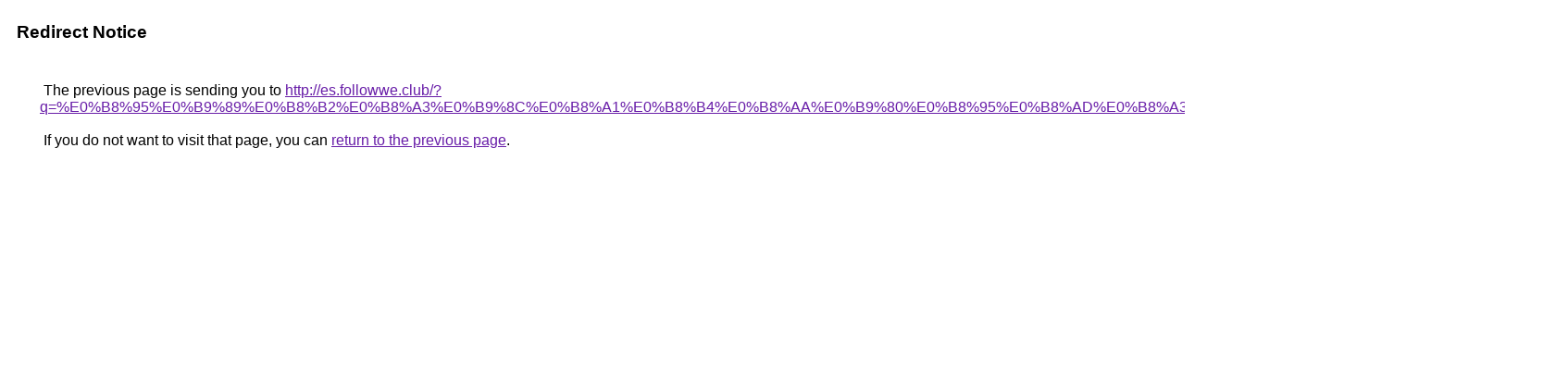

--- FILE ---
content_type: text/html; charset=UTF-8
request_url: https://www.google.al/url?q=http://es.followwe.club/?q=%E0%B8%95%E0%B9%89%E0%B8%B2%E0%B8%A3%E0%B9%8C%E0%B8%A1%E0%B8%B4%E0%B8%AA%E0%B9%80%E0%B8%95%E0%B8%AD%E0%B8%A3%E0%B9%8C%E0%B8%97%E0%B8%B5%E0%B8%A1&title=%E0%B8%95%E0%B9%89%E0%B8%B2%E0%B8%A3%E0%B9%8C%E0%B8%A1%E0%B8%B4%E0%B8%AA%E0%B9%80%E0%B8%95%E0%B8%AD%E0%B8%A3%E0%B9%8C%E0%B8%97%E0%B8%B5%E0%B8%A1
body_size: 389
content:
<html lang="en"><head><meta http-equiv="Content-Type" content="text/html; charset=UTF-8"><title>Redirect Notice</title><style>body,div,a{font-family:Roboto,Arial,sans-serif}body{background-color:var(--xhUGwc);margin-top:3px}div{color:var(--YLNNHc)}a:link{color:#681da8}a:visited{color:#681da8}a:active{color:#ea4335}div.mymGo{border-top:1px solid var(--gS5jXb);border-bottom:1px solid var(--gS5jXb);background:var(--aYn2S);margin-top:1em;width:100%}div.aXgaGb{padding:0.5em 0;margin-left:10px}div.fTk7vd{margin-left:35px;margin-top:35px}</style></head><body><div class="mymGo"><div class="aXgaGb"><font style="font-size:larger"><b>Redirect Notice</b></font></div></div><div class="fTk7vd">&nbsp;The previous page is sending you to <a href="http://es.followwe.club/?q=%E0%B8%95%E0%B9%89%E0%B8%B2%E0%B8%A3%E0%B9%8C%E0%B8%A1%E0%B8%B4%E0%B8%AA%E0%B9%80%E0%B8%95%E0%B8%AD%E0%B8%A3%E0%B9%8C%E0%B8%97%E0%B8%B5%E0%B8%A1">http://es.followwe.club/?q=%E0%B8%95%E0%B9%89%E0%B8%B2%E0%B8%A3%E0%B9%8C%E0%B8%A1%E0%B8%B4%E0%B8%AA%E0%B9%80%E0%B8%95%E0%B8%AD%E0%B8%A3%E0%B9%8C%E0%B8%97%E0%B8%B5%E0%B8%A1</a>.<br><br>&nbsp;If you do not want to visit that page, you can <a href="#" id="tsuid_FEt6aYz5G_vj5NoP0uOzmAU_1">return to the previous page</a>.<script nonce="NoKOcUI_RK3P5MwghrtLxw">(function(){var id='tsuid_FEt6aYz5G_vj5NoP0uOzmAU_1';(function(){document.getElementById(id).onclick=function(){window.history.back();return!1};}).call(this);})();(function(){var id='tsuid_FEt6aYz5G_vj5NoP0uOzmAU_1';var ct='originlink';var oi='unauthorizedredirect';(function(){document.getElementById(id).onmousedown=function(){var b=document&&document.referrer,a="encodeURIComponent"in window?encodeURIComponent:escape,c="";b&&(c=a(b));(new Image).src="/url?sa=T&url="+c+"&oi="+a(oi)+"&ct="+a(ct);return!1};}).call(this);})();</script><br><br><br></div></body></html>